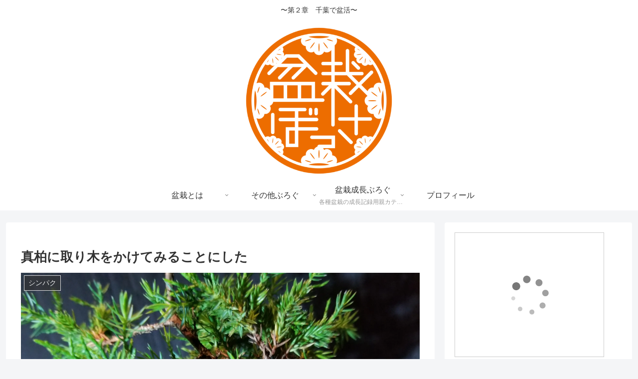

--- FILE ---
content_type: text/html; charset=utf-8
request_url: https://www.google.com/recaptcha/api2/aframe
body_size: 268
content:
<!DOCTYPE HTML><html><head><meta http-equiv="content-type" content="text/html; charset=UTF-8"></head><body><script nonce="4j2IRSb9wUq4e0wOoBBOyQ">/** Anti-fraud and anti-abuse applications only. See google.com/recaptcha */ try{var clients={'sodar':'https://pagead2.googlesyndication.com/pagead/sodar?'};window.addEventListener("message",function(a){try{if(a.source===window.parent){var b=JSON.parse(a.data);var c=clients[b['id']];if(c){var d=document.createElement('img');d.src=c+b['params']+'&rc='+(localStorage.getItem("rc::a")?sessionStorage.getItem("rc::b"):"");window.document.body.appendChild(d);sessionStorage.setItem("rc::e",parseInt(sessionStorage.getItem("rc::e")||0)+1);localStorage.setItem("rc::h",'1769273789403');}}}catch(b){}});window.parent.postMessage("_grecaptcha_ready", "*");}catch(b){}</script></body></html>